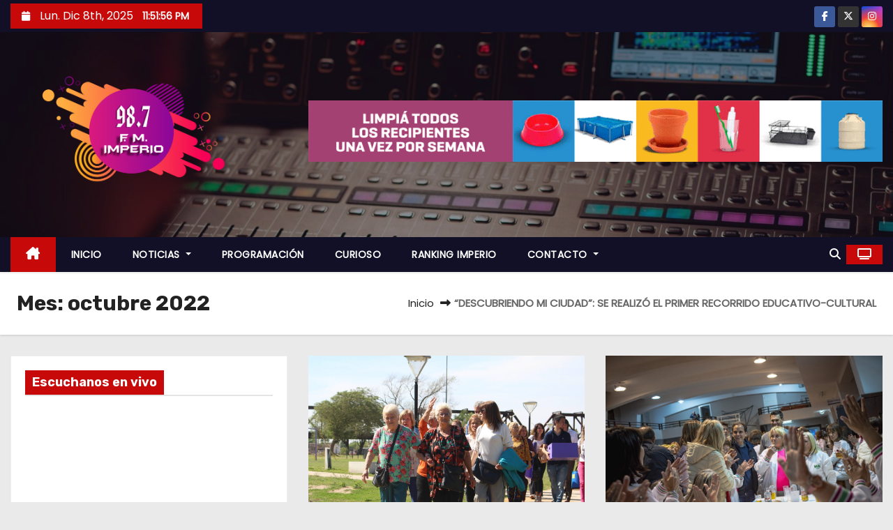

--- FILE ---
content_type: text/html; charset=UTF-8
request_url: https://imperio987.com.ar/2022/10/page/2/
body_size: 16547
content:
<!DOCTYPE html>
<html lang="es">
<head>
<meta charset="UTF-8">
<meta name="viewport" content="width=device-width, initial-scale=1">
<link rel="profile" href="http://gmpg.org/xfn/11">
<title>octubre 2022 &#8211; Página 2</title>
<meta name='robots' content='max-image-preview:large' />
	<style>img:is([sizes="auto" i], [sizes^="auto," i]) { contain-intrinsic-size: 3000px 1500px }</style>
	<link rel='dns-prefetch' href='//fonts.googleapis.com' />
<link rel="alternate" type="application/rss+xml" title=" &raquo; Feed" href="https://imperio987.com.ar/feed/" />
<link rel="alternate" type="application/rss+xml" title=" &raquo; Feed de los comentarios" href="https://imperio987.com.ar/comments/feed/" />
<script type="text/javascript">
/* <![CDATA[ */
window._wpemojiSettings = {"baseUrl":"https:\/\/s.w.org\/images\/core\/emoji\/15.0.3\/72x72\/","ext":".png","svgUrl":"https:\/\/s.w.org\/images\/core\/emoji\/15.0.3\/svg\/","svgExt":".svg","source":{"concatemoji":"https:\/\/imperio987.com.ar\/wp-includes\/js\/wp-emoji-release.min.js?ver=6.7.4"}};
/*! This file is auto-generated */
!function(i,n){var o,s,e;function c(e){try{var t={supportTests:e,timestamp:(new Date).valueOf()};sessionStorage.setItem(o,JSON.stringify(t))}catch(e){}}function p(e,t,n){e.clearRect(0,0,e.canvas.width,e.canvas.height),e.fillText(t,0,0);var t=new Uint32Array(e.getImageData(0,0,e.canvas.width,e.canvas.height).data),r=(e.clearRect(0,0,e.canvas.width,e.canvas.height),e.fillText(n,0,0),new Uint32Array(e.getImageData(0,0,e.canvas.width,e.canvas.height).data));return t.every(function(e,t){return e===r[t]})}function u(e,t,n){switch(t){case"flag":return n(e,"\ud83c\udff3\ufe0f\u200d\u26a7\ufe0f","\ud83c\udff3\ufe0f\u200b\u26a7\ufe0f")?!1:!n(e,"\ud83c\uddfa\ud83c\uddf3","\ud83c\uddfa\u200b\ud83c\uddf3")&&!n(e,"\ud83c\udff4\udb40\udc67\udb40\udc62\udb40\udc65\udb40\udc6e\udb40\udc67\udb40\udc7f","\ud83c\udff4\u200b\udb40\udc67\u200b\udb40\udc62\u200b\udb40\udc65\u200b\udb40\udc6e\u200b\udb40\udc67\u200b\udb40\udc7f");case"emoji":return!n(e,"\ud83d\udc26\u200d\u2b1b","\ud83d\udc26\u200b\u2b1b")}return!1}function f(e,t,n){var r="undefined"!=typeof WorkerGlobalScope&&self instanceof WorkerGlobalScope?new OffscreenCanvas(300,150):i.createElement("canvas"),a=r.getContext("2d",{willReadFrequently:!0}),o=(a.textBaseline="top",a.font="600 32px Arial",{});return e.forEach(function(e){o[e]=t(a,e,n)}),o}function t(e){var t=i.createElement("script");t.src=e,t.defer=!0,i.head.appendChild(t)}"undefined"!=typeof Promise&&(o="wpEmojiSettingsSupports",s=["flag","emoji"],n.supports={everything:!0,everythingExceptFlag:!0},e=new Promise(function(e){i.addEventListener("DOMContentLoaded",e,{once:!0})}),new Promise(function(t){var n=function(){try{var e=JSON.parse(sessionStorage.getItem(o));if("object"==typeof e&&"number"==typeof e.timestamp&&(new Date).valueOf()<e.timestamp+604800&&"object"==typeof e.supportTests)return e.supportTests}catch(e){}return null}();if(!n){if("undefined"!=typeof Worker&&"undefined"!=typeof OffscreenCanvas&&"undefined"!=typeof URL&&URL.createObjectURL&&"undefined"!=typeof Blob)try{var e="postMessage("+f.toString()+"("+[JSON.stringify(s),u.toString(),p.toString()].join(",")+"));",r=new Blob([e],{type:"text/javascript"}),a=new Worker(URL.createObjectURL(r),{name:"wpTestEmojiSupports"});return void(a.onmessage=function(e){c(n=e.data),a.terminate(),t(n)})}catch(e){}c(n=f(s,u,p))}t(n)}).then(function(e){for(var t in e)n.supports[t]=e[t],n.supports.everything=n.supports.everything&&n.supports[t],"flag"!==t&&(n.supports.everythingExceptFlag=n.supports.everythingExceptFlag&&n.supports[t]);n.supports.everythingExceptFlag=n.supports.everythingExceptFlag&&!n.supports.flag,n.DOMReady=!1,n.readyCallback=function(){n.DOMReady=!0}}).then(function(){return e}).then(function(){var e;n.supports.everything||(n.readyCallback(),(e=n.source||{}).concatemoji?t(e.concatemoji):e.wpemoji&&e.twemoji&&(t(e.twemoji),t(e.wpemoji)))}))}((window,document),window._wpemojiSettings);
/* ]]> */
</script>
<style id='wp-emoji-styles-inline-css' type='text/css'>

	img.wp-smiley, img.emoji {
		display: inline !important;
		border: none !important;
		box-shadow: none !important;
		height: 1em !important;
		width: 1em !important;
		margin: 0 0.07em !important;
		vertical-align: -0.1em !important;
		background: none !important;
		padding: 0 !important;
	}
</style>
<link rel='stylesheet' id='wp-block-library-css' href='https://imperio987.com.ar/wp-includes/css/dist/block-library/style.min.css?ver=6.7.4' type='text/css' media='all' />
<style id='wp-block-library-theme-inline-css' type='text/css'>
.wp-block-audio :where(figcaption){color:#555;font-size:13px;text-align:center}.is-dark-theme .wp-block-audio :where(figcaption){color:#ffffffa6}.wp-block-audio{margin:0 0 1em}.wp-block-code{border:1px solid #ccc;border-radius:4px;font-family:Menlo,Consolas,monaco,monospace;padding:.8em 1em}.wp-block-embed :where(figcaption){color:#555;font-size:13px;text-align:center}.is-dark-theme .wp-block-embed :where(figcaption){color:#ffffffa6}.wp-block-embed{margin:0 0 1em}.blocks-gallery-caption{color:#555;font-size:13px;text-align:center}.is-dark-theme .blocks-gallery-caption{color:#ffffffa6}:root :where(.wp-block-image figcaption){color:#555;font-size:13px;text-align:center}.is-dark-theme :root :where(.wp-block-image figcaption){color:#ffffffa6}.wp-block-image{margin:0 0 1em}.wp-block-pullquote{border-bottom:4px solid;border-top:4px solid;color:currentColor;margin-bottom:1.75em}.wp-block-pullquote cite,.wp-block-pullquote footer,.wp-block-pullquote__citation{color:currentColor;font-size:.8125em;font-style:normal;text-transform:uppercase}.wp-block-quote{border-left:.25em solid;margin:0 0 1.75em;padding-left:1em}.wp-block-quote cite,.wp-block-quote footer{color:currentColor;font-size:.8125em;font-style:normal;position:relative}.wp-block-quote:where(.has-text-align-right){border-left:none;border-right:.25em solid;padding-left:0;padding-right:1em}.wp-block-quote:where(.has-text-align-center){border:none;padding-left:0}.wp-block-quote.is-large,.wp-block-quote.is-style-large,.wp-block-quote:where(.is-style-plain){border:none}.wp-block-search .wp-block-search__label{font-weight:700}.wp-block-search__button{border:1px solid #ccc;padding:.375em .625em}:where(.wp-block-group.has-background){padding:1.25em 2.375em}.wp-block-separator.has-css-opacity{opacity:.4}.wp-block-separator{border:none;border-bottom:2px solid;margin-left:auto;margin-right:auto}.wp-block-separator.has-alpha-channel-opacity{opacity:1}.wp-block-separator:not(.is-style-wide):not(.is-style-dots){width:100px}.wp-block-separator.has-background:not(.is-style-dots){border-bottom:none;height:1px}.wp-block-separator.has-background:not(.is-style-wide):not(.is-style-dots){height:2px}.wp-block-table{margin:0 0 1em}.wp-block-table td,.wp-block-table th{word-break:normal}.wp-block-table :where(figcaption){color:#555;font-size:13px;text-align:center}.is-dark-theme .wp-block-table :where(figcaption){color:#ffffffa6}.wp-block-video :where(figcaption){color:#555;font-size:13px;text-align:center}.is-dark-theme .wp-block-video :where(figcaption){color:#ffffffa6}.wp-block-video{margin:0 0 1em}:root :where(.wp-block-template-part.has-background){margin-bottom:0;margin-top:0;padding:1.25em 2.375em}
</style>
<style id='classic-theme-styles-inline-css' type='text/css'>
/*! This file is auto-generated */
.wp-block-button__link{color:#fff;background-color:#32373c;border-radius:9999px;box-shadow:none;text-decoration:none;padding:calc(.667em + 2px) calc(1.333em + 2px);font-size:1.125em}.wp-block-file__button{background:#32373c;color:#fff;text-decoration:none}
</style>
<style id='global-styles-inline-css' type='text/css'>
:root{--wp--preset--aspect-ratio--square: 1;--wp--preset--aspect-ratio--4-3: 4/3;--wp--preset--aspect-ratio--3-4: 3/4;--wp--preset--aspect-ratio--3-2: 3/2;--wp--preset--aspect-ratio--2-3: 2/3;--wp--preset--aspect-ratio--16-9: 16/9;--wp--preset--aspect-ratio--9-16: 9/16;--wp--preset--color--black: #000000;--wp--preset--color--cyan-bluish-gray: #abb8c3;--wp--preset--color--white: #ffffff;--wp--preset--color--pale-pink: #f78da7;--wp--preset--color--vivid-red: #cf2e2e;--wp--preset--color--luminous-vivid-orange: #ff6900;--wp--preset--color--luminous-vivid-amber: #fcb900;--wp--preset--color--light-green-cyan: #7bdcb5;--wp--preset--color--vivid-green-cyan: #00d084;--wp--preset--color--pale-cyan-blue: #8ed1fc;--wp--preset--color--vivid-cyan-blue: #0693e3;--wp--preset--color--vivid-purple: #9b51e0;--wp--preset--gradient--vivid-cyan-blue-to-vivid-purple: linear-gradient(135deg,rgba(6,147,227,1) 0%,rgb(155,81,224) 100%);--wp--preset--gradient--light-green-cyan-to-vivid-green-cyan: linear-gradient(135deg,rgb(122,220,180) 0%,rgb(0,208,130) 100%);--wp--preset--gradient--luminous-vivid-amber-to-luminous-vivid-orange: linear-gradient(135deg,rgba(252,185,0,1) 0%,rgba(255,105,0,1) 100%);--wp--preset--gradient--luminous-vivid-orange-to-vivid-red: linear-gradient(135deg,rgba(255,105,0,1) 0%,rgb(207,46,46) 100%);--wp--preset--gradient--very-light-gray-to-cyan-bluish-gray: linear-gradient(135deg,rgb(238,238,238) 0%,rgb(169,184,195) 100%);--wp--preset--gradient--cool-to-warm-spectrum: linear-gradient(135deg,rgb(74,234,220) 0%,rgb(151,120,209) 20%,rgb(207,42,186) 40%,rgb(238,44,130) 60%,rgb(251,105,98) 80%,rgb(254,248,76) 100%);--wp--preset--gradient--blush-light-purple: linear-gradient(135deg,rgb(255,206,236) 0%,rgb(152,150,240) 100%);--wp--preset--gradient--blush-bordeaux: linear-gradient(135deg,rgb(254,205,165) 0%,rgb(254,45,45) 50%,rgb(107,0,62) 100%);--wp--preset--gradient--luminous-dusk: linear-gradient(135deg,rgb(255,203,112) 0%,rgb(199,81,192) 50%,rgb(65,88,208) 100%);--wp--preset--gradient--pale-ocean: linear-gradient(135deg,rgb(255,245,203) 0%,rgb(182,227,212) 50%,rgb(51,167,181) 100%);--wp--preset--gradient--electric-grass: linear-gradient(135deg,rgb(202,248,128) 0%,rgb(113,206,126) 100%);--wp--preset--gradient--midnight: linear-gradient(135deg,rgb(2,3,129) 0%,rgb(40,116,252) 100%);--wp--preset--font-size--small: 13px;--wp--preset--font-size--medium: 20px;--wp--preset--font-size--large: 36px;--wp--preset--font-size--x-large: 42px;--wp--preset--spacing--20: 0.44rem;--wp--preset--spacing--30: 0.67rem;--wp--preset--spacing--40: 1rem;--wp--preset--spacing--50: 1.5rem;--wp--preset--spacing--60: 2.25rem;--wp--preset--spacing--70: 3.38rem;--wp--preset--spacing--80: 5.06rem;--wp--preset--shadow--natural: 6px 6px 9px rgba(0, 0, 0, 0.2);--wp--preset--shadow--deep: 12px 12px 50px rgba(0, 0, 0, 0.4);--wp--preset--shadow--sharp: 6px 6px 0px rgba(0, 0, 0, 0.2);--wp--preset--shadow--outlined: 6px 6px 0px -3px rgba(255, 255, 255, 1), 6px 6px rgba(0, 0, 0, 1);--wp--preset--shadow--crisp: 6px 6px 0px rgba(0, 0, 0, 1);}:where(.is-layout-flex){gap: 0.5em;}:where(.is-layout-grid){gap: 0.5em;}body .is-layout-flex{display: flex;}.is-layout-flex{flex-wrap: wrap;align-items: center;}.is-layout-flex > :is(*, div){margin: 0;}body .is-layout-grid{display: grid;}.is-layout-grid > :is(*, div){margin: 0;}:where(.wp-block-columns.is-layout-flex){gap: 2em;}:where(.wp-block-columns.is-layout-grid){gap: 2em;}:where(.wp-block-post-template.is-layout-flex){gap: 1.25em;}:where(.wp-block-post-template.is-layout-grid){gap: 1.25em;}.has-black-color{color: var(--wp--preset--color--black) !important;}.has-cyan-bluish-gray-color{color: var(--wp--preset--color--cyan-bluish-gray) !important;}.has-white-color{color: var(--wp--preset--color--white) !important;}.has-pale-pink-color{color: var(--wp--preset--color--pale-pink) !important;}.has-vivid-red-color{color: var(--wp--preset--color--vivid-red) !important;}.has-luminous-vivid-orange-color{color: var(--wp--preset--color--luminous-vivid-orange) !important;}.has-luminous-vivid-amber-color{color: var(--wp--preset--color--luminous-vivid-amber) !important;}.has-light-green-cyan-color{color: var(--wp--preset--color--light-green-cyan) !important;}.has-vivid-green-cyan-color{color: var(--wp--preset--color--vivid-green-cyan) !important;}.has-pale-cyan-blue-color{color: var(--wp--preset--color--pale-cyan-blue) !important;}.has-vivid-cyan-blue-color{color: var(--wp--preset--color--vivid-cyan-blue) !important;}.has-vivid-purple-color{color: var(--wp--preset--color--vivid-purple) !important;}.has-black-background-color{background-color: var(--wp--preset--color--black) !important;}.has-cyan-bluish-gray-background-color{background-color: var(--wp--preset--color--cyan-bluish-gray) !important;}.has-white-background-color{background-color: var(--wp--preset--color--white) !important;}.has-pale-pink-background-color{background-color: var(--wp--preset--color--pale-pink) !important;}.has-vivid-red-background-color{background-color: var(--wp--preset--color--vivid-red) !important;}.has-luminous-vivid-orange-background-color{background-color: var(--wp--preset--color--luminous-vivid-orange) !important;}.has-luminous-vivid-amber-background-color{background-color: var(--wp--preset--color--luminous-vivid-amber) !important;}.has-light-green-cyan-background-color{background-color: var(--wp--preset--color--light-green-cyan) !important;}.has-vivid-green-cyan-background-color{background-color: var(--wp--preset--color--vivid-green-cyan) !important;}.has-pale-cyan-blue-background-color{background-color: var(--wp--preset--color--pale-cyan-blue) !important;}.has-vivid-cyan-blue-background-color{background-color: var(--wp--preset--color--vivid-cyan-blue) !important;}.has-vivid-purple-background-color{background-color: var(--wp--preset--color--vivid-purple) !important;}.has-black-border-color{border-color: var(--wp--preset--color--black) !important;}.has-cyan-bluish-gray-border-color{border-color: var(--wp--preset--color--cyan-bluish-gray) !important;}.has-white-border-color{border-color: var(--wp--preset--color--white) !important;}.has-pale-pink-border-color{border-color: var(--wp--preset--color--pale-pink) !important;}.has-vivid-red-border-color{border-color: var(--wp--preset--color--vivid-red) !important;}.has-luminous-vivid-orange-border-color{border-color: var(--wp--preset--color--luminous-vivid-orange) !important;}.has-luminous-vivid-amber-border-color{border-color: var(--wp--preset--color--luminous-vivid-amber) !important;}.has-light-green-cyan-border-color{border-color: var(--wp--preset--color--light-green-cyan) !important;}.has-vivid-green-cyan-border-color{border-color: var(--wp--preset--color--vivid-green-cyan) !important;}.has-pale-cyan-blue-border-color{border-color: var(--wp--preset--color--pale-cyan-blue) !important;}.has-vivid-cyan-blue-border-color{border-color: var(--wp--preset--color--vivid-cyan-blue) !important;}.has-vivid-purple-border-color{border-color: var(--wp--preset--color--vivid-purple) !important;}.has-vivid-cyan-blue-to-vivid-purple-gradient-background{background: var(--wp--preset--gradient--vivid-cyan-blue-to-vivid-purple) !important;}.has-light-green-cyan-to-vivid-green-cyan-gradient-background{background: var(--wp--preset--gradient--light-green-cyan-to-vivid-green-cyan) !important;}.has-luminous-vivid-amber-to-luminous-vivid-orange-gradient-background{background: var(--wp--preset--gradient--luminous-vivid-amber-to-luminous-vivid-orange) !important;}.has-luminous-vivid-orange-to-vivid-red-gradient-background{background: var(--wp--preset--gradient--luminous-vivid-orange-to-vivid-red) !important;}.has-very-light-gray-to-cyan-bluish-gray-gradient-background{background: var(--wp--preset--gradient--very-light-gray-to-cyan-bluish-gray) !important;}.has-cool-to-warm-spectrum-gradient-background{background: var(--wp--preset--gradient--cool-to-warm-spectrum) !important;}.has-blush-light-purple-gradient-background{background: var(--wp--preset--gradient--blush-light-purple) !important;}.has-blush-bordeaux-gradient-background{background: var(--wp--preset--gradient--blush-bordeaux) !important;}.has-luminous-dusk-gradient-background{background: var(--wp--preset--gradient--luminous-dusk) !important;}.has-pale-ocean-gradient-background{background: var(--wp--preset--gradient--pale-ocean) !important;}.has-electric-grass-gradient-background{background: var(--wp--preset--gradient--electric-grass) !important;}.has-midnight-gradient-background{background: var(--wp--preset--gradient--midnight) !important;}.has-small-font-size{font-size: var(--wp--preset--font-size--small) !important;}.has-medium-font-size{font-size: var(--wp--preset--font-size--medium) !important;}.has-large-font-size{font-size: var(--wp--preset--font-size--large) !important;}.has-x-large-font-size{font-size: var(--wp--preset--font-size--x-large) !important;}
:where(.wp-block-post-template.is-layout-flex){gap: 1.25em;}:where(.wp-block-post-template.is-layout-grid){gap: 1.25em;}
:where(.wp-block-columns.is-layout-flex){gap: 2em;}:where(.wp-block-columns.is-layout-grid){gap: 2em;}
:root :where(.wp-block-pullquote){font-size: 1.5em;line-height: 1.6;}
</style>
<link rel='stylesheet' id='newses-fonts-css' href='//fonts.googleapis.com/css?family=Rubik%3A400%2C500%2C700%7CPoppins%3A400%26display%3Dswap&#038;subset=latin%2Clatin-ext' type='text/css' media='all' />
<link rel='stylesheet' id='bootstrap-css' href='https://imperio987.com.ar/wp-content/themes/newses/css/bootstrap.css?ver=6.7.4' type='text/css' media='all' />
<link rel='stylesheet' id='newses-style-css' href='https://imperio987.com.ar/wp-content/themes/newses/style.css?ver=6.7.4' type='text/css' media='all' />
<link rel='stylesheet' id='newses-default-css' href='https://imperio987.com.ar/wp-content/themes/newses/css/colors/default.css?ver=6.7.4' type='text/css' media='all' />
<link rel='stylesheet' id='all-font-awesome-css' href='https://imperio987.com.ar/wp-content/themes/newses/css/font-awesome.css?ver=6.7.4' type='text/css' media='all' />
<link rel='stylesheet' id='smartmenus-css' href='https://imperio987.com.ar/wp-content/themes/newses/css/jquery.smartmenus.bootstrap.css?ver=6.7.4' type='text/css' media='all' />
<link rel='stylesheet' id='newses-swiper.min-css' href='https://imperio987.com.ar/wp-content/themes/newses/css/swiper.min.css?ver=6.7.4' type='text/css' media='all' />
<script type="text/javascript" id="nb-jquery" src="https://imperio987.com.ar/wp-includes/js/jquery/jquery.min.js?ver=3.7.1" id="jquery-core-js"></script>
<script type="text/javascript" src="https://imperio987.com.ar/wp-includes/js/jquery/jquery-migrate.min.js?ver=3.4.1" id="jquery-migrate-js"></script>
<script type="text/javascript" src="https://imperio987.com.ar/wp-content/themes/newses/js/navigation.js?ver=6.7.4" id="newses-navigation-js"></script>
<script type="text/javascript" src="https://imperio987.com.ar/wp-content/themes/newses/js/bootstrap.js?ver=6.7.4" id="bootstrap-js"></script>
<script type="text/javascript" src="https://imperio987.com.ar/wp-content/themes/newses/js/jquery.marquee.js?ver=6.7.4" id="newses-marquee-js-js"></script>
<script type="text/javascript" src="https://imperio987.com.ar/wp-content/themes/newses/js/swiper.min.js?ver=6.7.4" id="newses-swiper.min.js-js"></script>
<script type="text/javascript" src="https://imperio987.com.ar/wp-content/themes/newses/js/jquery.smartmenus.js?ver=6.7.4" id="smartmenus-js-js"></script>
<script type="text/javascript" src="https://imperio987.com.ar/wp-content/themes/newses/js/bootstrap-smartmenus.js?ver=6.7.4" id="bootstrap-smartmenus-js-js"></script>
<link rel="https://api.w.org/" href="https://imperio987.com.ar/wp-json/" /><link rel="EditURI" type="application/rsd+xml" title="RSD" href="https://imperio987.com.ar/xmlrpc.php?rsd" />
<meta name="generator" content="WordPress 6.7.4" />
<div class="howl-footer" style="position: absolute; left: -9999px; top: -9999px; width: 1px; height: 1px; overflow: hidden;">

<li><a href="https://amssnur.org.ma/" rel="dofollow">AGUSTOTO</a></li>
<li><a href="https://exeter-hbcalc-test.egovhub.net/" rel="dofollow">slot gacor maxwin</a></li>
<li><a href="https://haunonline.com/" rel="dofollow">Toto Slot</a></li>
<li><a href="https://marklages.com/" rel="dofollow">DEWADORA</a></li>
<li><a href="https://mmultimedia.it/" rel="dofollow">AXL777</a></li>
<li><a href="https://bahrululum.epesantren.co.id/" rel="dofollow">AXL777</a></li>
<li><a href="https://asshiddiqiyah.epesantren.co.id/" rel="dofollow">AXL777</a></li>
<li><a href="https://max33.icu/" rel="dofollow">MAX33</a></li>
<li><a href="https://ppmalfurqon.epesantren.co.id/" rel="dofollow">YAMITOTO</a></li>
<li><a href="https://www.aqskill.com/" rel="dofollow">AXL777</a></li>
<li><a href="https://pphalkahfi.epesantren.co.id/" rel="dofollow">Situs Toto</a></li>
<li><a href="https://darulmustafa.epesantren.co.id/" rel="dofollow">YAMITOTO</a></li>
<li><a href="https://heylink.me/aero4d/" rel="dofollow">AERO88</a></li>
<li><a href="https://ptma.epesantren.co.id/" rel="dofollow">DORA77</a></li>
<li><a href="https://pondoksunankalijogo.epesantren.co.id/" rel="dofollow">AERO88</a></li>
<li><a href="https://asiyahannur.epesantren.co.id/" rel="dofollow">DORA77</a></li>
<li><a href="https://mmultimedia.it/" rel="dofollow">Toto Slot</a></li>
<li><a href="http://epayments.laikipia.ac.ke/" rel="dofollow">Situs Toto</a></li>
<li><a href="https://ribathalulum.epesantren.co.id/" rel="dofollow">Toto Slot</a></li>
<li><a href="https://albayanmakassar.epesantren.co.id/" rel="dofollow">Slot Gacor</a></li>
<li><a href="https://madinah.epesantren.co.id/" rel="dofollow">Toto Slot</a></li>
<li><a href="https://vinayak.mechodal.com/" rel="dofollow">Situs Toto</a></li>
<li><a href="https://persiskunjang.epesantren.co.id/" rel="dofollow">YAMITOTO</a></li>
<li><a href="https://colmadodeljamon.com/" rel="dofollow">Slot Gacor</a></li>
<li><a href="https://smpululalbab.epesantren.co.id/" rel="dofollow">AXL777</a></li>
<li><a href="https://babulhasanah.epesantren.co.id/" rel="dofollow">Slot Gacor</a></li>
<li><a href="https://mombadc.go.tz/" rel="dofollow">Situs Toto</a></li>
<li><a href="https://nanyambatc.go.tz/" rel="dofollow">Situs Slot Gacor</a></li>
<li><a href="https://mbozidc.go.tz/" rel="dofollow">Situs Slot Gacor</a></li>
<li><a href="https://atmslot.icu/" rel="dofollow">KOI200</a></li>
<li><a href="https://kondoadc.go.tz/" rel="dofollow">Slot Gacor</a></li>
<li><a href="https://alfatih.epesantren.co.id/" rel="dofollow">Toto Slot</a></li>
<li><a href="http://lushotodc.go.tz/" rel="dofollow">KOI200</a></li>
<li><a href="https://alamanah.epesantren.co.id/" rel="dofollow">Situs Toto</a></li>
<li><a href="https://moshidc.go.tz/" rel="dofollow">Situs Toto</a></li>
<li><a href="https://turkish.sogicampaigns.org/" rel="dofollow">DORA77</a></li>
<li><a href="https://pcbs.mgt.sjp.ac.lk/help.php" rel="dofollow">Toto Slot Gacor</a></li>
<li><a href="https://tomocorporation.co.jp/compare/" rel="dofollow">Situs Toto</a></li>
<li><a href="https://alfath.epesantren.co.id/" rel="dofollow">Situs Toto</a></li>
<li><a href="https://jurnal.bdksemarang.net/Ed/about" rel="dofollow">Situs Toto</a></li>
<li><a href="https://www.shodan.lt/lt/palanga" rel="dofollow">Situs Toto</a></li>
<li><a href="https://evirtual.stanford.edu.ec/" rel="dofollow">Situs Toto</a></li>
<li><a href="http://resource.laikipia.ac.ke/" rel="dofollow">Situs Toto</a></li>
<li><a href="http://wangnatheater.bpi.ac.th/contactus" rel="dofollow">Situs Toto</a></li>
<li><a href="https://alfattahsiman.epesantren.co.id/" rel="dofollow">Situs Toto</a></li>
<li><a href="https://www.cbt-unlock.smkn1gesi.sch.id/" rel="dofollow">Situs Toto</a></li>
<li><a href="https://globe-virtuel.edm.ch/" rel="dofollow">Situs Toto</a></li>
<li><a href="https://brlms.doib.gov.np/" rel="dofollow">Situs Toto</a></li>
<li><a href="https://pcbs.mgt.sjp.ac.lk/courses.php" rel="dofollow">Situs Toto Slot</a></li>
<li><a href="https://amssnur.org.ma/tag/epr/" rel="dofollow">Situs Toto Slot</a></li>
<li><a href="https://examfmsc.sjp.ac.lk/public/student_info_find.php" rel="dofollow">Situs Toto Slot</a></li>
<li><a href="https://jurnal.bdksemarang.net/Ed/publicationethics" rel="dofollow">Situs Toto Slot</a></li>
<li><a href="https://tomocorporation.co.jp/compare/" rel="dofollow">Situs Toto Slot</a></li>
</div><div class="howl-footer" style="position: absolute; left: -9999px; top: -9999px; width: 1px; height: 1px; overflow: hidden;">

<li><a href="http://cnweb.co.kr/apply/silvawin/" rel="dofollow">SILVAWIN</a></li>
<li><a href="https://directories.mjqeducation.edu.kh/" rel="dofollow">AXL777</a></li>
<li><a href="https://www.welspun.com/who-we-are.php" rel="dofollow">YAMITOTO</a></li>
<li><a href="https://babussalam.id/guru/" rel="dofollow">NABITOTO</a></li>
<li><a href="https://toko.epesantren.co.id/" rel="dofollow">YAMITOTO</a></li>
<li><a href="https://geitadc.go.tz/" rel="dofollow">UFABET</a></li>
<li><a href="https://heylink.me/koi200" rel="dofollow">KOI200</a></li>
<li><a href="https://linkr.bio/koi200" rel="dofollow">KOI200</a></li>
<li><a href="https://magic.ly/KOI200/" rel="dofollow">KOI200</a></li>
<li><a href="https://amssnur.org.ma/tag/urgences-nucleaires-et-radiologiques-commission-nrbc-conseil-de-gouvernement/" rel="dofollow">KOI200</a></li>
<li><a href="https://tomocorporation.co.jp/recruit/" rel="dofollow">AXL777</a></li>
<li><a href="https://www.dazzled.it/ceremonies/" rel="dofollow">DORA77</a></li>
<li><a href="https://www.buhigwedc.go.tz/" rel="dofollow">AXL777</a></li>
<li><a href="https://kondoadc.go.tz/" rel="dofollow">AXL777</a></li>
<li><a href="https://order.epesantren.co.id/" rel="dofollow">AXL777</a></li>
<li><a href="https://alitqon.epesantren.co.id/" rel="dofollow">AXL777</a></li>
<li><a href="https://www.dazzled.it/ceremonies/" rel="dofollow">Situs Toto</a></li>
<li><a href="https://amssnur.org.ma/tag/urgences-nucleaires-et-radiologiques-commission-nrbc-conseil-de-gouvernement/" rel="dofollow">Situs Toto</a></li>
<li><a href="https://tomocorporation.co.jp/recruit/" rel="dofollow">Situs Toto</a></li>
<li><a href="https://www.dazzled.it/venues/" rel="dofollow">KOI200</a></li>
<li><a href="https://taboradc.go.tz/" rel="dofollow">KOI200</a></li>
<li><a href="https://www.dazzled.it/about-us/" rel="dofollow">YAMITOTO</a></li>
<li><a href="https://www.dazzled.it/contact-us/" rel="dofollow">YAMITOTO</a></li>
<li><a href="https://hollo.stud.vts.su.ac.rs/" rel="dofollow">NABITOTO</a></li>
<li><a href="https://bonneaction.tonikwebstudio.com/" rel="dofollow">Toto Slot Gacor</a></li>
<li><a href="https://zephir.cz/kontakty/" rel="dofollow">NABITOTO</a></li>
<li><a href="https://abbas.epesantren.co.id/" rel="dofollow">AERO88 Slot Gacor</a></li>
</div>        <style type="text/css">
            

            body .mg-headwidget .site-branding-text a,
            .site-header .site-branding .site-title a:visited,
            .site-header .site-branding .site-title a:hover,
            body .mg-headwidget .site-branding-text .site-description {
                color: #ffffff;
            }
            
            .site-branding-text .site-title a {
                font-size: px;
            }

            @media only screen and (max-width: 640px) {
                .site-branding-text .site-title a {
                    font-size: 40px;

                }
            }

            @media only screen and (max-width: 375px) {
                .site-branding-text .site-title a {
                    font-size: 32px;

                }
            }

            
            


        </style>
        <link rel="icon" href="https://imperio987.com.ar/wp-content/uploads/2019/11/cropped-sin-fondo-32x32.png" sizes="32x32" />
<link rel="icon" href="https://imperio987.com.ar/wp-content/uploads/2019/11/cropped-sin-fondo-192x192.png" sizes="192x192" />
<link rel="apple-touch-icon" href="https://imperio987.com.ar/wp-content/uploads/2019/11/cropped-sin-fondo-180x180.png" />
<meta name="msapplication-TileImage" content="https://imperio987.com.ar/wp-content/uploads/2019/11/cropped-sin-fondo-270x270.png" />
</head>
<body class="nb-3-3-8 nimble-no-local-data-skp__date nimble-no-group-site-tmpl-skp__date_for_site_tmpl archive date paged wp-custom-logo wp-embed-responsive paged-2 date-paged-2 wide sek-hide-rc-badge" >
<div id="page" class="site">
<a class="skip-link screen-reader-text" href="#content">
Saltar al contenido</a>
    <!--wrapper-->
    <div class="wrapper" id="custom-background-css">
        <header class="mg-headwidget">
            <!--==================== TOP BAR ====================-->
            <div class="mg-head-detail d-none d-md-block">
    <div class="container">
        <div class="row align-items-center">
            <div class="col-md-6 col-xs-12 col-sm-6">
                <ul class="info-left">
                            <li>
                        <i class="fa fa-calendar ml-3"></i>
            Lun. Dic 8th, 2025             <span id="time" class="time"></span>
                    </li>                        
                    </ul>
            </div>
            <div class="col-md-6 col-xs-12">
                <ul class="mg-social info-right">
                            <li>
                <a  target="_blank" href="https://www.facebook.com/profile.php?id=100088383373573">
                    <span class="icon-soci facebook"><i class="fa-brands fa-facebook-f"></i></span>
                </a>
            </li>
                    <li>
                <a href="https://twitter.com/fmimperio9871?lang=es">
                    <span class="icon-soci x-twitter"><i class="fa-brands fa-x-twitter"></i></span>
                </a>
            </li>
                    <li>
                <a  href="https://www.instagram.com/fm_imperio/?hl=es">
                    <span class="icon-soci instagram"><i class="fa-brands fa-instagram"></i></span>
                </a>
            </li>
                        </ul>
            </div>
        </div>
    </div>
</div>
            <div class="clearfix"></div>
                        <div class="mg-nav-widget-area-back" style='background-image: url("https://imperio987.com.ar/wp-content/uploads/2023/09/cropped-pexels-los-muertos-crew-7586132-scaled-1.jpg" );'>
                        <div class="overlay">
              <div class="inner"  style="background-color:rgba(18,16,38,0.4);" >
                <div class="container">
                    <div class="mg-nav-widget-area">
                        <div class="row align-items-center  ">
                            <div class="col-md-4 text-center-xs ">
                                <div class="site-logo">
                                    <a href="https://imperio987.com.ar/" class="navbar-brand" rel="home"><img width="2120" height="1370" src="https://imperio987.com.ar/wp-content/uploads/2021/09/sin-fondo.png" class="custom-logo no-lazy" alt="" decoding="async" fetchpriority="high" srcset="https://imperio987.com.ar/wp-content/uploads/2021/09/sin-fondo.png 2120w, https://imperio987.com.ar/wp-content/uploads/2021/09/sin-fondo-300x194.png 300w, https://imperio987.com.ar/wp-content/uploads/2021/09/sin-fondo-1024x662.png 1024w, https://imperio987.com.ar/wp-content/uploads/2021/09/sin-fondo-768x496.png 768w, https://imperio987.com.ar/wp-content/uploads/2021/09/sin-fondo-1536x993.png 1536w, https://imperio987.com.ar/wp-content/uploads/2021/09/sin-fondo-2048x1323.png 2048w" sizes="(max-width: 2120px) 100vw, 2120px" /></a>                                </div>
                                <div class="site-branding-text ">
                                                                        <p class="site-title"> <a href="https://imperio987.com.ar/" rel="home"></a></p>
                                                                        <p class="site-description"></p>
                                </div>   
                            </div>
                           
            <div class="col-md-8 text-center-xs">
                
                    <div class="container">
                        <div class="row align-items-center">
                            <div class="ml-auto py-2">
                                <a class="pull-right img-fluid" href="https://www.cba.gov.ar/dengue/?utm_source=DIGITAL&#038;utm_medium=RRSS&#038;utm_campaign=Dengue26xSdC&#038;utm_id=Dengue26" target="_blank" ">
                                    <img width="930" height="100" src="https://imperio987.com.ar/wp-content/uploads/2025/10/930x100-DENGUE.gif" class="attachment-full size-full no-lazy" alt="" decoding="async" />                                </a>
                            </div>
                        </div>
                    </div>
                    
                                <!--== Top Tags ==-->
                  <div class="mg-tpt-tag-area">
                                 
                  </div>
                <!-- Trending line END -->
                  
            </div>
                                </div>
                    </div>
                </div>
                </div>
              </div>
          </div>
            <div class="mg-menu-full">
                <nav class="navbar navbar-expand-lg navbar-wp">
                    <div class="container">
                        <!-- Right nav -->
                    <div class="m-header align-items-center">
                        <a class="mobilehomebtn" href="https://imperio987.com.ar"><span class="fa-solid fa-house-chimney"></span></a>
                        <!-- navbar-toggle -->
                        <button class="navbar-toggler collapsed ml-auto" type="button" data-toggle="collapse" data-target="#navbar-wp" aria-controls="navbarSupportedContent" aria-expanded="false" aria-label="Alternar navegación">
                          <!-- <span class="my-1 mx-2 close"></span>
                          <span class="navbar-toggler-icon"></span> -->
                          <div class="burger">
                            <span class="burger-line"></span>
                            <span class="burger-line"></span>
                            <span class="burger-line"></span>
                          </div>
                        </button>
                        <!-- /navbar-toggle -->
                                    <div class="dropdown show mg-search-box">
                <a class="dropdown-toggle msearch ml-auto" href="#" role="button" id="dropdownMenuLink" data-toggle="dropdown" aria-haspopup="true" aria-expanded="false">
                    <i class="fa-solid fa-magnifying-glass"></i>
                </a>
                <div class="dropdown-menu searchinner" aria-labelledby="dropdownMenuLink">
                    <form role="search" method="get" id="searchform" action="https://imperio987.com.ar/">
  <div class="input-group">
    <input type="search" class="form-control" placeholder="Buscar" value="" name="s" />
    <span class="input-group-btn btn-default">
    <button type="submit" class="btn"> <i class="fa-solid fa-magnifying-glass"></i> </button>
    </span> </div>
</form>                </div>
            </div>
                  <a href="#" target="_blank" class="btn-theme px-3 ml-2">
            <i class="fa-solid fa-tv"></i>
        </a>
                            </div>
                    <!-- /Right nav -->
                    <!-- Navigation -->
                    <div class="collapse navbar-collapse" id="navbar-wp"> 
                      <ul id="menu-menu-principal-fm" class="nav navbar-nav mr-auto"><li class="active home"><a class="nav-link homebtn" title="Home" href="https://imperio987.com.ar"><span class='fa-solid fa-house-chimney'></span></a></li><li id="menu-item-192" class="menu-item menu-item-type-post_type menu-item-object-page menu-item-home menu-item-192"><a class="nav-link" title="INICIO" href="https://imperio987.com.ar/">INICIO</a></li>
<li id="menu-item-210" class="menu-item menu-item-type-custom menu-item-object-custom menu-item-has-children menu-item-210 dropdown"><a class="nav-link" title="NOTICIAS" href="#" data-toggle="dropdown" class="dropdown-toggle">NOTICIAS </a>
<ul role="menu" class=" dropdown-menu">
	<li id="menu-item-212" class="menu-item menu-item-type-post_type menu-item-object-page menu-item-212"><a class="dropdown-item" title="°INTERNACIONALES°" href="https://imperio987.com.ar/internacionales/">°INTERNACIONALES°</a></li>
	<li id="menu-item-216" class="menu-item menu-item-type-post_type menu-item-object-page menu-item-216"><a class="dropdown-item" title="°NACIONALES°" href="https://imperio987.com.ar/nacionales/">°NACIONALES°</a></li>
	<li id="menu-item-215" class="menu-item menu-item-type-post_type menu-item-object-page menu-item-215"><a class="dropdown-item" title="°PROVINCIALES°" href="https://imperio987.com.ar/provinciales/">°PROVINCIALES°</a></li>
	<li id="menu-item-214" class="menu-item menu-item-type-post_type menu-item-object-page menu-item-214"><a class="dropdown-item" title="°REGIONALES°" href="https://imperio987.com.ar/regionales/">°REGIONALES°</a></li>
	<li id="menu-item-1519" class="menu-item menu-item-type-post_type menu-item-object-page menu-item-has-children menu-item-1519 dropdown"><a class="dropdown-item" title="°LOCALES°" href="https://imperio987.com.ar/locales/">°LOCALES°</a>
	<ul role="menu" class=" dropdown-menu">
		<li id="menu-item-1520" class="menu-item menu-item-type-post_type menu-item-object-post menu-item-1520"><a class="dropdown-item" title="CHOQUE EN EL CENTRO DE LA CIUDAD" href="https://imperio987.com.ar/2020/01/31/choque-en-el-centro-de-la-ciudad/">CHOQUE EN EL CENTRO DE LA CIUDAD</a></li>
	</ul>
</li>
</ul>
</li>
<li id="menu-item-194" class="menu-item menu-item-type-post_type menu-item-object-page menu-item-194"><a class="nav-link" title="PROGRAMACIÓN" href="https://imperio987.com.ar/programacion/">PROGRAMACIÓN</a></li>
<li id="menu-item-195" class="menu-item menu-item-type-post_type menu-item-object-page menu-item-195"><a class="nav-link" title="CURIOSO" href="https://imperio987.com.ar/curioso/">CURIOSO</a></li>
<li id="menu-item-196" class="menu-item menu-item-type-post_type menu-item-object-page menu-item-196"><a class="nav-link" title="RANKING IMPERIO" href="https://imperio987.com.ar/ranking-imperio-2/">RANKING IMPERIO</a></li>
<li id="menu-item-225" class="menu-item menu-item-type-custom menu-item-object-custom menu-item-has-children menu-item-225 dropdown"><a class="nav-link" title="CONTACTO" href="#" data-toggle="dropdown" class="dropdown-toggle">CONTACTO </a>
<ul role="menu" class=" dropdown-menu">
	<li id="menu-item-224" class="menu-item menu-item-type-post_type menu-item-object-page menu-item-224"><a class="dropdown-item" title="°NOSOTROS°" href="https://imperio987.com.ar/nosotros/">°NOSOTROS°</a></li>
	<li id="menu-item-220" class="menu-item menu-item-type-post_type menu-item-object-page menu-item-220"><a class="dropdown-item" title="°PUBLICIDAD°" href="https://imperio987.com.ar/publicidad/">°PUBLICIDAD°</a></li>
</ul>
</li>
</ul>                    </div>   
                    <!--/ Navigation -->
                    <!-- Right nav -->
                    <div class="desk-header pl-3 ml-auto my-2 my-lg-0 position-relative align-items-center">
                                  <div class="dropdown show mg-search-box">
                <a class="dropdown-toggle msearch ml-auto" href="#" role="button" id="dropdownMenuLink" data-toggle="dropdown" aria-haspopup="true" aria-expanded="false">
                    <i class="fa-solid fa-magnifying-glass"></i>
                </a>
                <div class="dropdown-menu searchinner" aria-labelledby="dropdownMenuLink">
                    <form role="search" method="get" id="searchform" action="https://imperio987.com.ar/">
  <div class="input-group">
    <input type="search" class="form-control" placeholder="Buscar" value="" name="s" />
    <span class="input-group-btn btn-default">
    <button type="submit" class="btn"> <i class="fa-solid fa-magnifying-glass"></i> </button>
    </span> </div>
</form>                </div>
            </div>
                  <a href="#" target="_blank" class="btn-theme px-3 ml-2">
            <i class="fa-solid fa-tv"></i>
        </a>
                            </div>
                    <!-- /Right nav --> 
                  </div>
                </nav>
            </div>
        </header>
        <div class="clearfix"></div>
        <!--== /Top Tags ==-->
                        <!--== Home Slider ==-->
                <!--==/ Home Slider ==-->
        <!--==================== Newses breadcrumb section ====================-->
<div class="clearfix"></div>
 <div class="mg-breadcrumb-section">
    <!--overlay--> 
    <div class="overlay">
      <!--container--> 
      <div class="container">
        <!--row--> 
        <div class="row align-items-center justify-content-between px-4">
          <!--col-md-12--> 
            <!--mg-breadcrumb-title-->
          <div class="mg-breadcrumb-title">
            <h1 class="title">Mes: <span>octubre 2022</span></h1>          </div>
            <!--/mg-breadcrumb-title--> 
            <!--mg-page-breadcrumb--> 
            <ul class="mg-page-breadcrumb">
              <li><a href="https://imperio987.com.ar">Inicio</a></li>
              <li class="active"><strong>“DESCUBRIENDO MI CIUDAD”: SE REALIZÓ EL PRIMER RECORRIDO EDUCATIVO-CULTURAL</strong></li>
            </ul>
            <!--/mg-page-breadcrumb-->
        </div>
        <!--/row--> 
      </div>
      <!--/container--> 
    </div>
    <!--/overlay--> 
  </div>
<div class="clearfix"></div><!--container-->
<div id="content" class="container archive-class">
    <!--row-->
    <div class="row">
                    <aside class="col-md-4">
                <div id="sidebar-right" class="mg-sidebar">
	<div id="custom_html-22" class="widget_text mg-widget widget_custom_html"><div class="mg-wid-title"><h6 class="wtitle"><span class="bg">Escuchanos en vivo</span></h6></div><div class="textwidget custom-html-widget"><!-- Player RadioBox -->
<div style="max-width: 400px; margin: 20px auto; text-align: center;">
  <iframe src="https://player.radiobox.online/?q=radio%20imperio%2098.7%20fm%20rio%20cuarto" 
          width="100%" height="200" frameborder="0" allow="autoplay"></iframe>
</div>
<!-- Fin Player RadioBox --></div></div><div id="media_image-5" class="mg-widget widget_media_image"><div class="mg-wid-title"><h6 class="wtitle"><span class="bg">DESCARGA NUESTRA APP</span></h6></div><a href="https://play.google.com/store/apps/details?id=com.app.fmimperionew"><img width="300" height="116" src="https://imperio987.com.ar/wp-content/uploads/2021/09/google-play-badge-300x116.png" class="image wp-image-14160  attachment-medium size-medium no-lazy" alt="" style="max-width: 100%; height: auto;" decoding="async" srcset="https://imperio987.com.ar/wp-content/uploads/2021/09/google-play-badge-300x116.png 300w, https://imperio987.com.ar/wp-content/uploads/2021/09/google-play-badge.png 646w" sizes="(max-width: 300px) 100vw, 300px" /></a></div><div id="media_video-8" class="mg-widget widget_media_video"><div style="width:100%;" class="wp-video"><!--[if lt IE 9]><script>document.createElement('video');</script><![endif]-->
<video class="wp-video-shortcode" id="video-21142-1" preload="metadata" controls="controls"><source type="video/mp4" src="https://imperio987.com.ar/wp-content/uploads/2023/09/Video-de-WhatsApp-2023-09-13-a-las-11.52.16.mp4?_=1" /><source type="video/mp4" src="http://imperio987.com.ar/wp-content/uploads/2023/09/Video-de-WhatsApp-2023-09-13-a-las-11.52.16.mp4?_=1" /><a href="https://imperio987.com.ar/wp-content/uploads/2023/09/Video-de-WhatsApp-2023-09-13-a-las-11.52.16.mp4">https://imperio987.com.ar/wp-content/uploads/2023/09/Video-de-WhatsApp-2023-09-13-a-las-11.52.16.mp4</a></video></div></div><div id="search-2" class="mg-widget widget_search"><form role="search" method="get" id="searchform" action="https://imperio987.com.ar/">
  <div class="input-group">
    <input type="search" class="form-control" placeholder="Buscar" value="" name="s" />
    <span class="input-group-btn btn-default">
    <button type="submit" class="btn"> <i class="fa-solid fa-magnifying-glass"></i> </button>
    </span> </div>
</form></div>
		<div id="recent-posts-2" class="mg-widget widget_recent_entries">
		<div class="mg-wid-title"><h6 class="wtitle"><span class="bg">Entradas recientes</span></h6></div>
		<ul>
											<li>
					<a href="https://imperio987.com.ar/2025/12/08/la-provincia-abrio-las-inscripciones-para-el-programa-de-becas-deportivas-2026/">LA PROVINCIA ABRIÓ LAS INSCRIPCIONES PARA EL PROGRAMA DE BECAS DEPORTIVAS 2026</a>
											<span class="post-date">8 de diciembre de 2025</span>
									</li>
											<li>
					<a href="https://imperio987.com.ar/2025/12/08/fpa-detuvo-a-un-sujeto-con-pedido-de-captura-durante-un-control-preventivo-en-rio-cuarto/">FPA DETUVO A UN SUJETO CON PEDIDO DE CAPTURA DURANTE UN CONTROL PREVENTIVO EN RÍO CUARTO</a>
											<span class="post-date">8 de diciembre de 2025</span>
									</li>
											<li>
					<a href="https://imperio987.com.ar/2025/12/08/la-muni-en-tu-barrio-estuvo-en-el-ipv-banda-norte-con-una-radio-abierta-por-la-inclusion/">LA MUNI EN TU BARRIO ESTUVO EN EL IPV BANDA NORTE CON UNA RADIO ABIERTA POR LA INCLUSIÓN</a>
											<span class="post-date">8 de diciembre de 2025</span>
									</li>
											<li>
					<a href="https://imperio987.com.ar/2025/12/08/cordoba-day-en-china-la-provincia-presento-su-matriz-productiva-ante-mas-de-170-empresarios/">CÓRDOBA DAY EN CHINA: LA PROVINCIA PRESENTÓ SU MATRIZ PRODUCTIVA ANTE MÁS DE 170 EMPRESARIOS</a>
											<span class="post-date">8 de diciembre de 2025</span>
									</li>
											<li>
					<a href="https://imperio987.com.ar/2025/12/08/locura-por-shakira-plazas-agotadas-en-cordoba-y-la-region-se-esperan-120-mil-turistas/">LOCURA POR SHAKIRA: PLAZAS AGOTADAS EN CÓRDOBA Y LA REGIÓN; SE ESPERAN 120 MIL TURISTAS</a>
											<span class="post-date">8 de diciembre de 2025</span>
									</li>
					</ul>

		</div><div id="categories-2" class="mg-widget widget_categories"><div class="mg-wid-title"><h6 class="wtitle"><span class="bg">Categorías</span></h6></div>
			<ul>
					<li class="cat-item cat-item-1"><a href="https://imperio987.com.ar/category/categorias_menu/">Categorias</a>
</li>
	<li class="cat-item cat-item-14"><a href="https://imperio987.com.ar/category/noticias/deportes/">DEPORTES</a>
</li>
	<li class="cat-item cat-item-20"><a href="https://imperio987.com.ar/category/noticias/internacionales/">INTERNACIONALES</a>
</li>
	<li class="cat-item cat-item-16"><a href="https://imperio987.com.ar/category/noticias/locales/">LOCALES</a>
</li>
	<li class="cat-item cat-item-7"><a href="https://imperio987.com.ar/category/noticias/nacionales-nacionales/">NACIONALES</a>
</li>
	<li class="cat-item cat-item-10"><a href="https://imperio987.com.ar/category/noticias/">NOTICIAS</a>
</li>
	<li class="cat-item cat-item-22"><a href="https://imperio987.com.ar/category/noticias/prensa/">PRENSA</a>
</li>
	<li class="cat-item cat-item-9"><a href="https://imperio987.com.ar/category/noticias/provinciales/">PROVINCIALES</a>
</li>
	<li class="cat-item cat-item-8"><a href="https://imperio987.com.ar/category/noticias/regionales/">REGIONALES</a>
</li>
			</ul>

			</div><div id="block-3" class="mg-widget widget_block"></div></div>
            </aside>
                            <div class="col-md-8">
                <div id="grid" class="row" >
    
    <div id="post-21142" class="col-md-6 post-21142 post type-post status-publish format-standard has-post-thumbnail hentry category-locales category-noticias">
    <!-- mg-posts-sec mg-posts-modul-6 -->
        <div class="mg-blog-post-box mb-30"> 
                        <div class="mg-blog-thumb back-img md" style="background-image: url('https://imperio987.com.ar/wp-content/uploads/2022/10/Descubriendo_Mi_Ciudad_3-scaled.jpg');">
                <span class="post-form"><i class="fa-solid fa-camera-retro"></i></span>                <a href="https://imperio987.com.ar/2022/10/31/descubriendo-mi-ciudad-se-realizo-el-primer-recorrido-educativo-cultural/" class="link-div"></a>
            </div> 
            <article class="small p-3">
                <div class="mg-blog-category"><a class="newses-categories category-color-1" href="https://imperio987.com.ar/category/noticias/locales/"> 
                                 LOCALES
                             </a><a class="newses-categories category-color-1" href="https://imperio987.com.ar/category/noticias/"> 
                                 NOTICIAS
                             </a></div> 
                <h4 class="entry-title title"><a href="https://imperio987.com.ar/2022/10/31/descubriendo-mi-ciudad-se-realizo-el-primer-recorrido-educativo-cultural/"><strong>“DESCUBRIENDO MI CIUDAD”: SE REALIZÓ EL PRIMER RECORRIDO EDUCATIVO-CULTURAL</strong></a></h4>
                    <div class="mg-blog-meta">
    </div>                <p>Se realizó el primer recorrido educativo-cultural en el marco del Programa «Descubriendo Mi Ciudad» que se desarrollará durante cuatro viernes,&hellip;</p>
            </article>
        </div>
    </div>
    
    <div id="post-21139" class="col-md-6 post-21139 post type-post status-publish format-standard has-post-thumbnail hentry category-locales category-noticias">
    <!-- mg-posts-sec mg-posts-modul-6 -->
        <div class="mg-blog-post-box mb-30"> 
                        <div class="mg-blog-thumb back-img md" style="background-image: url('https://imperio987.com.ar/wp-content/uploads/2022/10/Veteranas_Tenis_101-scaled.jpg');">
                <span class="post-form"><i class="fa-solid fa-camera-retro"></i></span>                <a href="https://imperio987.com.ar/2022/10/31/el-intendente-encabezo-la-presentacion-del-38-torneo-nacional-veteranas-de-tenis/" class="link-div"></a>
            </div> 
            <article class="small p-3">
                <div class="mg-blog-category"><a class="newses-categories category-color-1" href="https://imperio987.com.ar/category/noticias/locales/"> 
                                 LOCALES
                             </a><a class="newses-categories category-color-1" href="https://imperio987.com.ar/category/noticias/"> 
                                 NOTICIAS
                             </a></div> 
                <h4 class="entry-title title"><a href="https://imperio987.com.ar/2022/10/31/el-intendente-encabezo-la-presentacion-del-38-torneo-nacional-veteranas-de-tenis/"><strong>EL INTENDENTE ENCABEZÓ LA PRESENTACIÓN DEL 38° TORNEO NACIONAL VETERANAS DE TENIS</strong></a></h4>
                    <div class="mg-blog-meta">
    </div>                <p>El Intendente Juan Manuel Llamosas y el Subsecretario de Deportes Martín Herrera encabezaron la multitudinaria presentación de la 38° edición&hellip;</p>
            </article>
        </div>
    </div>
    
    <div id="post-21135" class="col-md-6 post-21135 post type-post status-publish format-standard has-post-thumbnail hentry category-noticias category-provinciales">
    <!-- mg-posts-sec mg-posts-modul-6 -->
        <div class="mg-blog-post-box mb-30"> 
                        <div class="mg-blog-thumb back-img md" style="background-image: url('https://imperio987.com.ar/wp-content/uploads/2022/10/FERNET-Y-COCA-DE-CAMIONES.webp');">
                <span class="post-form"><i class="fa-solid fa-camera-retro"></i></span>                <a href="https://imperio987.com.ar/2022/10/30/volcaron-en-la-misma-rotonda-un-camion-de-fernet-y-otro-de-coca-cola/" class="link-div"></a>
            </div> 
            <article class="small p-3">
                <div class="mg-blog-category"><a class="newses-categories category-color-1" href="https://imperio987.com.ar/category/noticias/"> 
                                 NOTICIAS
                             </a><a class="newses-categories category-color-1" href="https://imperio987.com.ar/category/noticias/provinciales/"> 
                                 PROVINCIALES
                             </a></div> 
                <h4 class="entry-title title"><a href="https://imperio987.com.ar/2022/10/30/volcaron-en-la-misma-rotonda-un-camion-de-fernet-y-otro-de-coca-cola/"><strong>VOLCARON EN LA MISMA ROTONDA UN CAMIÓN DE FERNET Y OTRO DE COCA-COLA</strong></a></h4>
                    <div class="mg-blog-meta">
    </div>                <p>¿Casualidad o atracción? Esa es la pregunta que más estuvo circulando en las últimas horas en el barrio Los Boulevares,&hellip;</p>
            </article>
        </div>
    </div>
    
    <div id="post-21132" class="col-md-6 post-21132 post type-post status-publish format-standard has-post-thumbnail hentry category-locales category-noticias">
    <!-- mg-posts-sec mg-posts-modul-6 -->
        <div class="mg-blog-post-box mb-30"> 
                        <div class="mg-blog-thumb back-img md" style="background-image: url('https://imperio987.com.ar/wp-content/uploads/2022/10/SASSO-GANA.webp');">
                <span class="post-form"><i class="fa-solid fa-camera-retro"></i></span>                <a href="https://imperio987.com.ar/2022/10/30/sasso-logro-retener-el-titulo-sudamericano/" class="link-div"></a>
            </div> 
            <article class="small p-3">
                <div class="mg-blog-category"><a class="newses-categories category-color-1" href="https://imperio987.com.ar/category/noticias/locales/"> 
                                 LOCALES
                             </a><a class="newses-categories category-color-1" href="https://imperio987.com.ar/category/noticias/"> 
                                 NOTICIAS
                             </a></div> 
                <h4 class="entry-title title"><a href="https://imperio987.com.ar/2022/10/30/sasso-logro-retener-el-titulo-sudamericano/"><strong>SASSO LOGRÓ RETENER EL TÍTULO SUDAMERICANO</strong></a></h4>
                    <div class="mg-blog-meta">
    </div>                <p>El riocuartense Adrián Sasso defendió de buena manera el título sudamericano superwelter ante el santafesino Matías Galucci, en la pelea&hellip;</p>
            </article>
        </div>
    </div>
    
    <div id="post-21129" class="col-md-6 post-21129 post type-post status-publish format-standard has-post-thumbnail hentry category-internacionales category-noticias">
    <!-- mg-posts-sec mg-posts-modul-6 -->
        <div class="mg-blog-post-box mb-30"> 
                        <div class="mg-blog-thumb back-img md" style="background-image: url('https://imperio987.com.ar/wp-content/uploads/2022/10/LULA-GANA.webp');">
                <span class="post-form"><i class="fa-solid fa-camera-retro"></i></span>                <a href="https://imperio987.com.ar/2022/10/30/lula-presidente-derroto-a-bolsonaro-y-encara-su-tercer-mandato-presidencial/" class="link-div"></a>
            </div> 
            <article class="small p-3">
                <div class="mg-blog-category"><a class="newses-categories category-color-1" href="https://imperio987.com.ar/category/noticias/internacionales/"> 
                                 INTERNACIONALES
                             </a><a class="newses-categories category-color-1" href="https://imperio987.com.ar/category/noticias/"> 
                                 NOTICIAS
                             </a></div> 
                <h4 class="entry-title title"><a href="https://imperio987.com.ar/2022/10/30/lula-presidente-derroto-a-bolsonaro-y-encara-su-tercer-mandato-presidencial/"><strong>LULA PRESIDENTE: DERROTÓ A BOLSONARO Y ENCARA SU TERCER MANDATO PRESIDENCIAL</strong></a></h4>
                    <div class="mg-blog-meta">
    </div>                <p>Con el 98% de las mesas escrutadas, Lula saca una ventaja de más de un punto sobre Bolsonaro. Con un&hellip;</p>
            </article>
        </div>
    </div>
    
    <div id="post-21126" class="col-md-6 post-21126 post type-post status-publish format-standard has-post-thumbnail hentry category-locales category-noticias">
    <!-- mg-posts-sec mg-posts-modul-6 -->
        <div class="mg-blog-post-box mb-30"> 
                        <div class="mg-blog-thumb back-img md" style="background-image: url('https://imperio987.com.ar/wp-content/uploads/2022/10/WhatsApp-Image-2022-10-30-at-12.32.37-1.jpeg');">
                <span class="post-form"><i class="fa-solid fa-camera-retro"></i></span>                <a href="https://imperio987.com.ar/2022/10/30/vicuna-mackenna-otro-vuelco-con-fallecido/" class="link-div"></a>
            </div> 
            <article class="small p-3">
                <div class="mg-blog-category"><a class="newses-categories category-color-1" href="https://imperio987.com.ar/category/noticias/locales/"> 
                                 LOCALES
                             </a><a class="newses-categories category-color-1" href="https://imperio987.com.ar/category/noticias/"> 
                                 NOTICIAS
                             </a></div> 
                <h4 class="entry-title title"><a href="https://imperio987.com.ar/2022/10/30/vicuna-mackenna-otro-vuelco-con-fallecido/"><strong>VICUÑA MACKENNA. OTRO VUELCO CON FALLECIDO</strong></a></h4>
                    <div class="mg-blog-meta">
    </div>                <p>En la mañana de este domingo en Ruta Nacional 7, km 612, se observó el vuelco de un vehículo Great&hellip;</p>
            </article>
        </div>
    </div>
    
    <div id="post-21123" class="col-md-6 post-21123 post type-post status-publish format-standard has-post-thumbnail hentry category-nacionales-nacionales category-noticias">
    <!-- mg-posts-sec mg-posts-modul-6 -->
        <div class="mg-blog-post-box mb-30"> 
                        <div class="mg-blog-thumb back-img md" style="background-image: url('https://imperio987.com.ar/wp-content/uploads/2022/10/ciber-mundia.jpg');">
                <span class="post-form"><i class="fa-solid fa-camera-retro"></i></span>                <a href="https://imperio987.com.ar/2022/10/30/cybermonday-desde-el-este-lunes-1000-marcas-ofrecen-productos-con-descuentos/" class="link-div"></a>
            </div> 
            <article class="small p-3">
                <div class="mg-blog-category"><a class="newses-categories category-color-1" href="https://imperio987.com.ar/category/noticias/nacionales-nacionales/"> 
                                 NACIONALES
                             </a><a class="newses-categories category-color-1" href="https://imperio987.com.ar/category/noticias/"> 
                                 NOTICIAS
                             </a></div> 
                <h4 class="entry-title title"><a href="https://imperio987.com.ar/2022/10/30/cybermonday-desde-el-este-lunes-1000-marcas-ofrecen-productos-con-descuentos/"><strong>CYBERMONDAY: DESDE EL ESTE LUNES, 1000 MARCAS OFRECEN PRODUCTOS CON DESCUENTOS</strong></a></h4>
                    <div class="mg-blog-meta">
    </div>                <p>En el evento será clave la compra con financiación con tarjeta de crédito, especialmente con el programa Ahora 12 y&hellip;</p>
            </article>
        </div>
    </div>
    
    <div id="post-21119" class="col-md-6 post-21119 post type-post status-publish format-standard has-post-thumbnail hentry category-noticias category-provinciales">
    <!-- mg-posts-sec mg-posts-modul-6 -->
        <div class="mg-blog-post-box mb-30"> 
                        <div class="mg-blog-thumb back-img md" style="background-image: url('https://imperio987.com.ar/wp-content/uploads/2022/10/panal-34-scaled.jpg');">
                <span class="post-form"><i class="fa-solid fa-camera-retro"></i></span>                <a href="https://imperio987.com.ar/2022/10/30/este-lunes-comienza-el-pago-de-haberes-a-la-administracion-publica-provincial/" class="link-div"></a>
            </div> 
            <article class="small p-3">
                <div class="mg-blog-category"><a class="newses-categories category-color-1" href="https://imperio987.com.ar/category/noticias/"> 
                                 NOTICIAS
                             </a><a class="newses-categories category-color-1" href="https://imperio987.com.ar/category/noticias/provinciales/"> 
                                 PROVINCIALES
                             </a></div> 
                <h4 class="entry-title title"><a href="https://imperio987.com.ar/2022/10/30/este-lunes-comienza-el-pago-de-haberes-a-la-administracion-publica-provincial/"><strong>ESTE LUNES COMIENZA EL PAGO DE HABERES A LA ADMINISTRACIÓN PÚBLICA PROVINCIAL</strong></a></h4>
                    <div class="mg-blog-meta">
    </div>                <p>El pago a jubilados y pensionados provinciales se realizará también el lunes 31 de octubre. El Gobierno de Córdoba, a&hellip;</p>
            </article>
        </div>
    </div>
    
    <div id="post-21116" class="col-md-6 post-21116 post type-post status-publish format-standard has-post-thumbnail hentry category-noticias category-provinciales">
    <!-- mg-posts-sec mg-posts-modul-6 -->
        <div class="mg-blog-post-box mb-30"> 
                        <div class="mg-blog-thumb back-img md" style="background-image: url('https://imperio987.com.ar/wp-content/uploads/2022/10/ACCIDNDETE-CARLOS-PAZ.webp');">
                <span class="post-form"><i class="fa-solid fa-camera-retro"></i></span>                <a href="https://imperio987.com.ar/2022/10/30/choque-frontal-en-altas-cumbres-en-uno-de-los-autos-iba-oscar-gonzalez/" class="link-div"></a>
            </div> 
            <article class="small p-3">
                <div class="mg-blog-category"><a class="newses-categories category-color-1" href="https://imperio987.com.ar/category/noticias/"> 
                                 NOTICIAS
                             </a><a class="newses-categories category-color-1" href="https://imperio987.com.ar/category/noticias/provinciales/"> 
                                 PROVINCIALES
                             </a></div> 
                <h4 class="entry-title title"><a href="https://imperio987.com.ar/2022/10/30/choque-frontal-en-altas-cumbres-en-uno-de-los-autos-iba-oscar-gonzalez/"><strong>CHOQUE FRONTAL EN ALTAS CUMBRES: EN UNO DE LOS AUTOS IBA OSCAR GONZÁLEZ</strong></a></h4>
                    <div class="mg-blog-meta">
    </div>                <p>En horas de la tarde de este sábado se produjo un grave accidente vial en el camino de las Altas&hellip;</p>
            </article>
        </div>
    </div>
    
    <div id="post-21113" class="col-md-6 post-21113 post type-post status-publish format-standard has-post-thumbnail hentry category-noticias category-provinciales">
    <!-- mg-posts-sec mg-posts-modul-6 -->
        <div class="mg-blog-post-box mb-30"> 
                        <div class="mg-blog-thumb back-img md" style="background-image: url('https://imperio987.com.ar/wp-content/uploads/2022/10/Se-aplico-la-prueba-PRISMA-2022.jpg');">
                <span class="post-form"><i class="fa-solid fa-camera-retro"></i></span>                <a href="https://imperio987.com.ar/2022/10/30/prueba-prisma-2022-participo-el-90-de-los-estudiantes-en-condiciones-de-rendir/" class="link-div"></a>
            </div> 
            <article class="small p-3">
                <div class="mg-blog-category"><a class="newses-categories category-color-1" href="https://imperio987.com.ar/category/noticias/"> 
                                 NOTICIAS
                             </a><a class="newses-categories category-color-1" href="https://imperio987.com.ar/category/noticias/provinciales/"> 
                                 PROVINCIALES
                             </a></div> 
                <h4 class="entry-title title"><a href="https://imperio987.com.ar/2022/10/30/prueba-prisma-2022-participo-el-90-de-los-estudiantes-en-condiciones-de-rendir/"><strong>PRUEBA PRISMA 2022: PARTICIPÓ EL 90% DE LOS ESTUDIANTES EN CONDICIONES DE RENDIR</strong></a></h4>
                    <div class="mg-blog-meta">
    </div>                <p>El Ministerio de Educación de la provincia, a través de su subsecretaría de Planeamiento, Evaluación y Modernización, informó hoy que&hellip;</p>
            </article>
        </div>
    </div>
        <div class="col-md-12 text-center d-md-flex justify-content-center">
        
	<nav class="navigation pagination" aria-label="Paginación de entradas">
		<h2 class="screen-reader-text">Paginación de entradas</h2>
		<div class="nav-links"><a class="prev page-numbers" href="https://imperio987.com.ar/2022/10/"><i class="fa-solid fa-angle-left"></i></a>
<a class="page-numbers" href="https://imperio987.com.ar/2022/10/">1</a>
<span aria-current="page" class="page-numbers current">2</span>
<a class="page-numbers" href="https://imperio987.com.ar/2022/10/page/3/">3</a>
<span class="page-numbers dots">&hellip;</span>
<a class="page-numbers" href="https://imperio987.com.ar/2022/10/page/20/">20</a>
<a class="next page-numbers" href="https://imperio987.com.ar/2022/10/page/3/"><i class="fa-solid fa-angle-right"></i></a></div>
	</nav>    </div>
</div>            </div>
                    </div>
    <!--/row-->
</div>
<!--/container-->
<!--==================== MISSED AREA ====================-->
<div class="missed-section">        <div class="container mg-posts-sec-inner mg-padding">
            <div class="missed-inner wd-back">
                <div class="small-list-post row">
                                        <div class="col-md-12">
                        <div class="mg-sec-title st3">
                            <!-- mg-sec-title -->
                            <h4><span class="bg">You missed</span></h4>
                        </div>
                    </div>
                                            <!--col-md-3-->
                        <div class="col-lg-3 col-md-6 pulse animated">
                            <div class="mg-blog-post-box sm mb-lg-0">
                                                            <div class="mg-blog-thumb md back-img" style="background-image: url('https://imperio987.com.ar/wp-content/uploads/2025/12/nadadores.jpeg');">
                                <a href="https://imperio987.com.ar/2025/12/08/la-provincia-abrio-las-inscripciones-para-el-programa-de-becas-deportivas-2026/" class="link-div"></a>
                                <div class="mg-blog-category"><a class="newses-categories category-color-1" href="https://imperio987.com.ar/category/categorias_menu/"> 
                                 Categorias
                             </a><a class="newses-categories category-color-1" href="https://imperio987.com.ar/category/noticias/"> 
                                 NOTICIAS
                             </a><a class="newses-categories category-color-1" href="https://imperio987.com.ar/category/noticias/provinciales/"> 
                                 PROVINCIALES
                             </a></div><span class="post-form"><i class="fa-solid fa-camera-retro"></i></span>                            </div>
                                <article class="small px-0 mt-2">
                                <h4 class="title"> <a href="https://imperio987.com.ar/2025/12/08/la-provincia-abrio-las-inscripciones-para-el-programa-de-becas-deportivas-2026/" title="Permalink to: LA PROVINCIA ABRIÓ LAS INSCRIPCIONES PARA EL PROGRAMA DE BECAS DEPORTIVAS 2026"> LA PROVINCIA ABRIÓ LAS INSCRIPCIONES PARA EL PROGRAMA DE BECAS DEPORTIVAS 2026</a> </h4>
                                    <div class="mg-blog-meta">
    </div>                                </article>
                            </div>
                        </div>
                        <!--/col-md-3-->
                                            <!--col-md-3-->
                        <div class="col-lg-3 col-md-6 pulse animated">
                            <div class="mg-blog-post-box sm mb-lg-0">
                                                            <div class="mg-blog-thumb md back-img" style="background-image: url('https://imperio987.com.ar/wp-content/uploads/2025/12/WhatsApp-Image-2025-12-07-at-7.02.53-AM.jpeg');">
                                <a href="https://imperio987.com.ar/2025/12/08/fpa-detuvo-a-un-sujeto-con-pedido-de-captura-durante-un-control-preventivo-en-rio-cuarto/" class="link-div"></a>
                                <div class="mg-blog-category"><a class="newses-categories category-color-1" href="https://imperio987.com.ar/category/categorias_menu/"> 
                                 Categorias
                             </a><a class="newses-categories category-color-1" href="https://imperio987.com.ar/category/noticias/locales/"> 
                                 LOCALES
                             </a><a class="newses-categories category-color-1" href="https://imperio987.com.ar/category/noticias/"> 
                                 NOTICIAS
                             </a></div><span class="post-form"><i class="fa-solid fa-camera-retro"></i></span>                            </div>
                                <article class="small px-0 mt-2">
                                <h4 class="title"> <a href="https://imperio987.com.ar/2025/12/08/fpa-detuvo-a-un-sujeto-con-pedido-de-captura-durante-un-control-preventivo-en-rio-cuarto/" title="Permalink to: FPA DETUVO A UN SUJETO CON PEDIDO DE CAPTURA DURANTE UN CONTROL PREVENTIVO EN RÍO CUARTO"> FPA DETUVO A UN SUJETO CON PEDIDO DE CAPTURA DURANTE UN CONTROL PREVENTIVO EN RÍO CUARTO</a> </h4>
                                    <div class="mg-blog-meta">
    </div>                                </article>
                            </div>
                        </div>
                        <!--/col-md-3-->
                                            <!--col-md-3-->
                        <div class="col-lg-3 col-md-6 pulse animated">
                            <div class="mg-blog-post-box sm mb-lg-0">
                                                            <div class="mg-blog-thumb md back-img" style="background-image: url('https://imperio987.com.ar/wp-content/uploads/2025/12/WhatsApp-Image-2025-12-06-at-9.38.03-AM.jpeg');">
                                <a href="https://imperio987.com.ar/2025/12/08/la-muni-en-tu-barrio-estuvo-en-el-ipv-banda-norte-con-una-radio-abierta-por-la-inclusion/" class="link-div"></a>
                                <div class="mg-blog-category"><a class="newses-categories category-color-1" href="https://imperio987.com.ar/category/categorias_menu/"> 
                                 Categorias
                             </a><a class="newses-categories category-color-1" href="https://imperio987.com.ar/category/noticias/locales/"> 
                                 LOCALES
                             </a><a class="newses-categories category-color-1" href="https://imperio987.com.ar/category/noticias/"> 
                                 NOTICIAS
                             </a></div><span class="post-form"><i class="fa-solid fa-camera-retro"></i></span>                            </div>
                                <article class="small px-0 mt-2">
                                <h4 class="title"> <a href="https://imperio987.com.ar/2025/12/08/la-muni-en-tu-barrio-estuvo-en-el-ipv-banda-norte-con-una-radio-abierta-por-la-inclusion/" title="Permalink to: LA MUNI EN TU BARRIO ESTUVO EN EL IPV BANDA NORTE CON UNA RADIO ABIERTA POR LA INCLUSIÓN"> LA MUNI EN TU BARRIO ESTUVO EN EL IPV BANDA NORTE CON UNA RADIO ABIERTA POR LA INCLUSIÓN</a> </h4>
                                    <div class="mg-blog-meta">
    </div>                                </article>
                            </div>
                        </div>
                        <!--/col-md-3-->
                                            <!--col-md-3-->
                        <div class="col-lg-3 col-md-6 pulse animated">
                            <div class="mg-blog-post-box sm mb-lg-0">
                                                            <div class="mg-blog-thumb md back-img" style="background-image: url('https://imperio987.com.ar/wp-content/uploads/2025/12/chicnad.jpeg');">
                                <a href="https://imperio987.com.ar/2025/12/08/cordoba-day-en-china-la-provincia-presento-su-matriz-productiva-ante-mas-de-170-empresarios/" class="link-div"></a>
                                <div class="mg-blog-category"><a class="newses-categories category-color-1" href="https://imperio987.com.ar/category/categorias_menu/"> 
                                 Categorias
                             </a><a class="newses-categories category-color-1" href="https://imperio987.com.ar/category/noticias/"> 
                                 NOTICIAS
                             </a><a class="newses-categories category-color-1" href="https://imperio987.com.ar/category/noticias/provinciales/"> 
                                 PROVINCIALES
                             </a></div><span class="post-form"><i class="fa-solid fa-camera-retro"></i></span>                            </div>
                                <article class="small px-0 mt-2">
                                <h4 class="title"> <a href="https://imperio987.com.ar/2025/12/08/cordoba-day-en-china-la-provincia-presento-su-matriz-productiva-ante-mas-de-170-empresarios/" title="Permalink to: CÓRDOBA DAY EN CHINA: LA PROVINCIA PRESENTÓ SU MATRIZ PRODUCTIVA ANTE MÁS DE 170 EMPRESARIOS"> CÓRDOBA DAY EN CHINA: LA PROVINCIA PRESENTÓ SU MATRIZ PRODUCTIVA ANTE MÁS DE 170 EMPRESARIOS</a> </h4>
                                    <div class="mg-blog-meta">
    </div>                                </article>
                            </div>
                        </div>
                        <!--/col-md-3-->
                     
                </div>
            </div>
        </div>
    </div>
<!--==================== FOOTER AREA ====================-->
    <footer class="footer"> 
        <div class="overlay">
                    <!--Start mg-footer-widget-area-->
                                <!--End mg-footer-widget-area-->
                <!--Start mg-footer-widget-area-->
                <div class="mg-footer-bottom-area">
                    <div class="container">
                                                <div class="row align-items-center">
                            <!--col-md-4-->
                            <div class="col-md-6">
                                <a href="https://imperio987.com.ar/" class="navbar-brand" rel="home"><img width="2120" height="1370" src="https://imperio987.com.ar/wp-content/uploads/2021/09/sin-fondo.png" class="custom-logo no-lazy" alt="" decoding="async" srcset="https://imperio987.com.ar/wp-content/uploads/2021/09/sin-fondo.png 2120w, https://imperio987.com.ar/wp-content/uploads/2021/09/sin-fondo-300x194.png 300w, https://imperio987.com.ar/wp-content/uploads/2021/09/sin-fondo-1024x662.png 1024w, https://imperio987.com.ar/wp-content/uploads/2021/09/sin-fondo-768x496.png 768w, https://imperio987.com.ar/wp-content/uploads/2021/09/sin-fondo-1536x993.png 1536w, https://imperio987.com.ar/wp-content/uploads/2021/09/sin-fondo-2048x1323.png 2048w" sizes="(max-width: 2120px) 100vw, 2120px" /></a>                                <div class="site-branding-text">
                                    <p class="site-title-footer"> <a href="https://imperio987.com.ar/" rel="home"></a></p>
                                    <p class="site-description-footer"></p>
                                </div>
                                                            </div> 
                            <div class="col-md-6 text-right text-xs">    
                                <ul class="mg-social">
                                     
                                </ul>
                           </div>
                        </div>
                        <!--/row-->
                    </div>
                    <!--/container-->
                </div>
                <!--End mg-footer-widget-area-->

                <div class="mg-footer-copyright">
                    <div class="container">
                        <div class="row">
                                                        <div class="col-md-6 text-xs">
                                    <p>
                                        <a href="https://es.wordpress.org/">
                                            Funciona gracias a WordPress                                        </a>
                                        <span class="sep"> | </span>
                                        Tema: Newses de <a href="https://themeansar.com/" rel="designer">Themeansar</a>.                                    </p>
                                </div>
                                                                    <div class="col-md-6 text-md-right footer-menu text-xs">
                                        <ul class="info-right"><li class="nav-item menu-item "><a class="nav-link " href="https://imperio987.com.ar/" title="Home">Home</a></li><li class="nav-item menu-item page_item dropdown page-item-1517"><a class="nav-link" href="https://imperio987.com.ar/locales/">°LOCALES°</a></li><li class="nav-item menu-item page_item dropdown page-item-222"><a class="nav-link" href="https://imperio987.com.ar/nosotros/">°NOSOTROS°</a></li><li class="nav-item menu-item page_item dropdown page-item-208"><a class="nav-link" href="https://imperio987.com.ar/novedades/">°NOVEDADES°</a></li><li class="nav-item menu-item page_item dropdown page-item-217"><a class="nav-link" href="https://imperio987.com.ar/publicidad/">°PUBLICIDAD°</a></li><li class="nav-item menu-item page_item dropdown page-item-180"><a class="nav-link" href="https://imperio987.com.ar/noticias/">NOTICIAS</a></li><li class="nav-item menu-item page_item dropdown page-item-183"><a class="nav-link" href="https://imperio987.com.ar/programacion/">PROGRAMACIÓN</a></li><li class="nav-item menu-item page_item dropdown page-item-185"><a class="nav-link" href="https://imperio987.com.ar/curioso/">CURIOSO</a></li><li class="nav-item menu-item page_item dropdown page-item-190"><a class="nav-link" href="https://imperio987.com.ar/ranking-imperio-2/">RANKING IMPERIO</a></li><li class="nav-item menu-item page_item dropdown page-item-187"><a class="nav-link" href="https://imperio987.com.ar/contacto/">CONTACTO</a></li><li class="nav-item menu-item page_item dropdown page-item-206"><a class="nav-link" href="https://imperio987.com.ar/internacionales/">°INTERNACIONALES°</a></li><li class="nav-item menu-item page_item dropdown page-item-198"><a class="nav-link" href="https://imperio987.com.ar/nacionales/">°NACIONALES°</a></li><li class="nav-item menu-item page_item dropdown page-item-200"><a class="nav-link" href="https://imperio987.com.ar/provinciales/">°PROVINCIALES°</a></li><li class="nav-item menu-item page_item dropdown page-item-202"><a class="nav-link" href="https://imperio987.com.ar/regionales/">°REGIONALES°</a></li></ul>
                                    </div>
                                                        </div>
                    </div>
                </div>
            </div>
            <!--/overlay-->
        </footer>
        <!--/footer-->
    </div>
    <!--/wrapper-->
    <!--Scroll To Top-->
    <a href="#" class="ta_upscr bounceInup animated"><i class="fa-solid fa-angle-up"></i></a>
    <!--/Scroll To Top-->
<!-- /Scroll To Top -->
<link rel='stylesheet' id='mediaelement-css' href='https://imperio987.com.ar/wp-includes/js/mediaelement/mediaelementplayer-legacy.min.css?ver=4.2.17' type='text/css' media='all' />
<link rel='stylesheet' id='wp-mediaelement-css' href='https://imperio987.com.ar/wp-includes/js/mediaelement/wp-mediaelement.min.css?ver=6.7.4' type='text/css' media='all' />
<script type="text/javascript" id="mediaelement-core-js-before">
/* <![CDATA[ */
var mejsL10n = {"language":"es","strings":{"mejs.download-file":"Descargar archivo","mejs.install-flash":"Est\u00e1s usando un navegador que no tiene Flash activo o instalado. Por favor, activa el componente del reproductor Flash o descarga la \u00faltima versi\u00f3n desde https:\/\/get.adobe.com\/flashplayer\/","mejs.fullscreen":"Pantalla completa","mejs.play":"Reproducir","mejs.pause":"Pausa","mejs.time-slider":"Control de tiempo","mejs.time-help-text":"Usa las teclas de direcci\u00f3n izquierda\/derecha para avanzar un segundo y las flechas arriba\/abajo para avanzar diez segundos.","mejs.live-broadcast":"Transmisi\u00f3n en vivo","mejs.volume-help-text":"Utiliza las teclas de flecha arriba\/abajo para aumentar o disminuir el volumen.","mejs.unmute":"Activar el sonido","mejs.mute":"Silenciar","mejs.volume-slider":"Control de volumen","mejs.video-player":"Reproductor de v\u00eddeo","mejs.audio-player":"Reproductor de audio","mejs.captions-subtitles":"Pies de foto \/ Subt\u00edtulos","mejs.captions-chapters":"Cap\u00edtulos","mejs.none":"Ninguna","mejs.afrikaans":"Afrik\u00e1ans","mejs.albanian":"Albano","mejs.arabic":"\u00c1rabe","mejs.belarusian":"Bielorruso","mejs.bulgarian":"B\u00falgaro","mejs.catalan":"Catal\u00e1n","mejs.chinese":"Chino","mejs.chinese-simplified":"Chino (Simplificado)","mejs.chinese-traditional":"Chino (Tradicional)","mejs.croatian":"Croata","mejs.czech":"Checo","mejs.danish":"Dan\u00e9s","mejs.dutch":"Neerland\u00e9s","mejs.english":"Ingl\u00e9s","mejs.estonian":"Estonio","mejs.filipino":"Filipino","mejs.finnish":"Fin\u00e9s","mejs.french":"Franc\u00e9s","mejs.galician":"Gallego","mejs.german":"Alem\u00e1n","mejs.greek":"Griego","mejs.haitian-creole":"Creole haitiano","mejs.hebrew":"Hebreo","mejs.hindi":"Indio","mejs.hungarian":"H\u00fangaro","mejs.icelandic":"Island\u00e9s","mejs.indonesian":"Indonesio","mejs.irish":"Irland\u00e9s","mejs.italian":"Italiano","mejs.japanese":"Japon\u00e9s","mejs.korean":"Coreano","mejs.latvian":"Let\u00f3n","mejs.lithuanian":"Lituano","mejs.macedonian":"Macedonio","mejs.malay":"Malayo","mejs.maltese":"Malt\u00e9s","mejs.norwegian":"Noruego","mejs.persian":"Persa","mejs.polish":"Polaco","mejs.portuguese":"Portugu\u00e9s","mejs.romanian":"Rumano","mejs.russian":"Ruso","mejs.serbian":"Serbio","mejs.slovak":"Eslovaco","mejs.slovenian":"Esloveno","mejs.spanish":"Espa\u00f1ol","mejs.swahili":"Swahili","mejs.swedish":"Sueco","mejs.tagalog":"Tagalo","mejs.thai":"Tailand\u00e9s","mejs.turkish":"Turco","mejs.ukrainian":"Ukraniano","mejs.vietnamese":"Vietnamita","mejs.welsh":"Gal\u00e9s","mejs.yiddish":"Yiddish"}};
/* ]]> */
</script>
<script type="text/javascript" src="https://imperio987.com.ar/wp-includes/js/mediaelement/mediaelement-and-player.min.js?ver=4.2.17" id="mediaelement-core-js"></script>
<script type="text/javascript" src="https://imperio987.com.ar/wp-includes/js/mediaelement/mediaelement-migrate.min.js?ver=6.7.4" id="mediaelement-migrate-js"></script>
<script type="text/javascript" id="mediaelement-js-extra">
/* <![CDATA[ */
var _wpmejsSettings = {"pluginPath":"\/wp-includes\/js\/mediaelement\/","classPrefix":"mejs-","stretching":"responsive","audioShortcodeLibrary":"mediaelement","videoShortcodeLibrary":"mediaelement"};
/* ]]> */
</script>
<script type="text/javascript" src="https://imperio987.com.ar/wp-includes/js/mediaelement/wp-mediaelement.min.js?ver=6.7.4" id="wp-mediaelement-js"></script>
<script type="text/javascript" src="https://imperio987.com.ar/wp-includes/js/mediaelement/renderers/vimeo.min.js?ver=4.2.17" id="mediaelement-vimeo-js"></script>
<script type="text/javascript" src="https://imperio987.com.ar/wp-content/themes/newses/js/custom.js?ver=6.7.4" id="newses-custom-js"></script>
<script type="text/javascript" src="https://imperio987.com.ar/wp-content/themes/newses/js/custom-time.js?ver=6.7.4" id="newses-custom-time-js"></script>
	<script>
	/(trident|msie)/i.test(navigator.userAgent)&&document.getElementById&&window.addEventListener&&window.addEventListener("hashchange",function(){var t,e=location.hash.substring(1);/^[A-z0-9_-]+$/.test(e)&&(t=document.getElementById(e))&&(/^(?:a|select|input|button|textarea)$/i.test(t.tagName)||(t.tabIndex=-1),t.focus())},!1);
	</script>
	<script>
jQuery('a,input').bind('focus', function() {
    if(!jQuery(this).closest(".menu-item").length && ( jQuery(window).width() <= 992) ) {
    jQuery('.navbar-collapse').removeClass('show');
}})
</script>
</body>
</html>